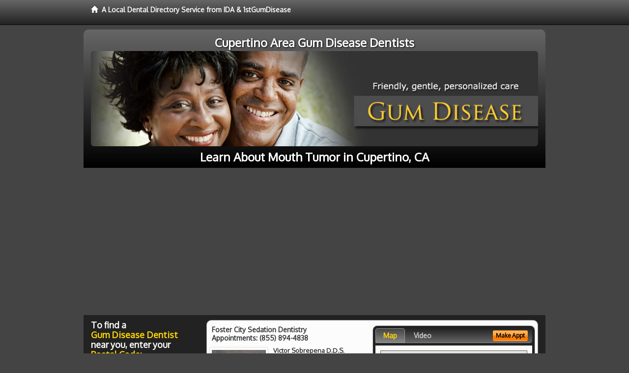

--- FILE ---
content_type: text/html; charset=utf-8
request_url: https://www.cupertinogumdisease.com/mouth-tumor
body_size: 10826
content:


<!DOCTYPE html>

<html xmlns="http://www.w3.org/1999/xhtml">
<head id="Head1"><meta http-equiv="Content-Type" content="text/html; charset=iso-8859-1" /><meta name="viewport" content="width=device-width, initial-scale=1.0" /><meta http-equiv="X-UA-Compatible" content="IE=edge" /><title>Mouth Tumor Cupertino, CA</title>
<link rel="canonical" href="http://www.cupertinogumdisease.com/virtualpage" /><meta name="robots" content="index, follow, noodp, archive, noydir" />

<meta name="geo.region" content="CA-US" />
<meta name="geo.placename" content="Cupertino, CA 95014" />
<meta name="geo.position" content="-122.0321823;37.3229978" />
<meta name="ICBM" content="-122.0321823,37.3229978" />

    <script type="text/javascript" src="//ajax.googleapis.com/ajax/libs/jquery/1.11.1/jquery.min.js"></script>
        <script type='text/javascript' >
        //<![CDATA[
        var _gaq = _gaq || [];        _gaq.push(['_setAccount', 'UA-54838300-23']);        _gaq.push(['_trackPageview']);        (function()        {            var ga = document.createElement('script');            ga.type = 'text/javascript'; ga.async = true;            ga.src = ('https:' == document.location.protocol ? 'https://ssl' : 'http://www') + '.google-analytics.com/ga.js';            var s = document.getElementsByTagName('script')[0]; s.parentNode.insertBefore(ga, s);         })();
        //]]>
    </script>
<meta name="google-site-verification" content="imMRRaVvBm_76ny-n8mYr2cw-TxVKD0iIedSsVpua3M" />

        <script src="/content/scripts/jquery.expander.min.js"></script>

<link rel="stylesheet" href="//maxcdn.bootstrapcdn.com/bootstrap/3.2.0/css/bootstrap.min.css" /><link rel="stylesheet" href="/content/styles/local/bootstrap-overrides.css" /><link rel="stylesheet" href="/content/styles/local/bootstrap-theme.css" /><link rel="stylesheet" href="/content/styles/local/master.css" /><link rel="stylesheet" href="/skin/skin.css" /><link href="//fonts.googleapis.com/css?family=Lato|Raleway|Cabin|Ubuntu|Roboto|Open+Sans|Belleza|Oxygen|Metrophobic" rel="stylesheet" type="text/css" />
    <!--[if lt IE 9]>
      <script src="//html5shim.googlecode.com/svn/trunk/html5.js"></script>
    <![endif]-->

<script async src="//pagead2.googlesyndication.com/pagead/js/adsbygoogle.js"></script>
<script>
    (adsbygoogle = window.adsbygoogle || []).push({
        google_ad_client: "ca-pub-4280788974163449",
        enable_page_level_ads: true
    });
</script>

<meta name="description" content="Mouth tumor Cupertino, CA – Find a local dentist near you for help with gingivitis and periodontitis treatment. Find an affordable dentist or periodontist for the healthy gums and perfect smile you deserve. Low cost gum disease treatment with flexible financial and dental insurance plans available." /><meta name="keywords" content="mouth tumor, Cupertino, CA, gingivitis dentist, gum disease" /></head>
<body class="pull_top">
    
    

<div class="navbar navbar-inverse navbar-fixed-top" role="navigation">
        <div class="container">
            <div class="navbar-header">
                <a href="/" class="navbar-brand"><span class="glyphicon glyphicon-home"></span>&nbsp;&nbsp;<strong>A Local Dental Directory Service from IDA &amp; 1stGumDisease</strong></a>
            </div>            
        </div>
    </div>
    
<div id="ld-banner">
<div id="ld-banner-inner" class="container">
<div class="row">
<div class="col-md-12">
<h2>Cupertino Area Gum Disease Dentists</h2>
<img alt="" class="img-responsive img-rounded hidden-xs" src="/media/common/38065/gum-disease-08.jpg" alt="" />                              
<h1>Learn About Mouth Tumor in Cupertino, CA</h1>
</div>
</div> <!-- end row -->
</div>
</div>  
 
            <div class="container card-background">
            <div class="row">
    
<div class="col-sm-9 col-sm-push-3 col-md-9 col-md-push-3">


    
        
                  
                  

<div class="box-container-card"> 
<div class="row">                   
<div class="col-sm-6 card-left">

  <h2><span itemprop="name">Foster City Sedation Dentistry</span><br />
  <span itemprop="telephone">Appointments: <span data-escapptphone="%28%38%35%35%29%20%38%39%34%2d%34%38%33%38" class="_apptphone_">(650) 525-0900</span></span></h2>
<div class="row"> 
<div class="col-xs-4 col-sm-5 card-photo">
    <span itemprop="photo">
    <img alt="Practice Photo" class="img-thumbnail" src="/media/user/10966/35444/DrSobrepena.png?t=4C5CDCD2" />
    
</span>
</div> 

<div class="col-xs-8 col-sm-7 card-info">   
<h3><span itemprop="name">Victor Sobrepena D.D.S.</span></h3>
<h4><span itemprop="name">Foster City Sedation Dentistry</span></h4>
<div itemprop="address" itemscope itemtype="http://schema.org/PostalAddress">
 <p><span itemprop="streetAddress">1289 E Hillsdale Blvd Suite 10 </span></p>
                      <p><span itemprop="addressLocality">Foster City</span>, 
                          <span itemprop="addressRegion">CA</span> 
                          <span itemprop="postalCode">94404</span></p>                    
</div>
<div itemprop="geo" itemscope itemtype="http://schema.org/GeoCoordinates">
      <meta itemprop="latitude" content="37.5689781" />
      <meta itemprop="longitude" content="-122.2662588" />
</div>
<div class="card-cc-logos">

    <img alt="accepted credit card" class="img-thumbnail pull-left" src="/media/common/288/Visa_60x40.gif" title="my title" /><img alt="accepted credit card" class="img-thumbnail pull-left" src="/media/common/287/MasterCard_60x40.gif" title="my title" /><img alt="accepted credit card" class="img-thumbnail pull-left" src="/media/common/284/AmEx_60x40.gif" title="my title" /><img alt="accepted credit card" class="img-thumbnail pull-left" src="/media/common/286/Discover_60x40.gif" title="my title" /><img alt="accepted credit card" class="img-thumbnail pull-left" src="/media/common/290/CareCredit_60x40.gif" title="my title" /><img alt="accepted credit card" class="img-thumbnail pull-left" src="/media/common/3081/Springstone_60x40.gif" title="my title" /><img alt="accepted credit card" class="img-thumbnail pull-left" src="/media/common/293/ChaseHealthAdvance_60x40.gif" title="my title" /><img alt="accepted credit card" class="img-thumbnail pull-left" src="/media/common/285/CapitalOne_60x40.gif" title="my title" /><img alt="accepted credit card" class="img-thumbnail pull-left" src="/media/common/289/WellsFargo_60x40.gif" title="my title" />

</div>  
</div>
</div>  <!-- end row --> 


<div class="row card-buttons"> 
<div class="btn-group btn-group-justified">
<div class="col-xs-12">
<a data-toggle="modal" href="#apptModal1353" class="btn btn-sm orange">Make Appt</a>
<a class="btn btn-sm btn-primary" href="/dentist/foster-city-sedation-dentistry/d1353">Meet Dr. Sobrepena</a> 
 
<a class="btn btn-sm btn-primary" href="http://www.fostercitydentist.com" target="_blank">Website</a>
    
</div>
</div>                     
</div>   <!-- end card row buttons --> 

</div>  <!--end card left -->

<div class="col-sm-6 card-right hidden-xs">
<div class="nav-tabs-container">

   <ul class="nav nav-tabs">
      <li class="active"><a data-toggle="tab" href="#tab-map-1353">Map</a></li>

    
      <li><a data-toggle="tab" href="#tab-video-1353">Video</a></li>
        
   </ul>

   <div class="tab-content">
   <div id="tab-map-1353" class="tab-pane active">
       <div class="tab-map-container">
           <iframe src='/GoogleMap/Simple/1353/300px/145px' scrolling='no' frameborder='0' style='border:0px;width:300px;height:145px'></iframe>
 </div>
   </div>

    
   <div id="tab-video-1353" class="tab-pane"> 
        <div itemprop="video" itemscope itemtype="http://schema.org/VideoObject" style="height:168px;width:300px;">
	<meta itemprop="name" content="Meet Dr. Sobrepena &amp;amp; His Dental Team" /><meta itemprop="description" content="Find out how Dr. Sobrepena and his dental team can provide you with comfortable, quality treatment for all of your dental needs." /><meta itemprop="duration" content="PT55S" /><meta itemprop="keywords" content="foster city sedation dentistry, gingivitis dentist, gum disease, 94404, foster city, ca, gum disease dentistry, gum disease dentist, san mateo county, dentist, foster city, ca" /><meta itemprop="embedUrl" content="http://youtu.be/SoVcqAtY1Uc" /><meta itemprop="thumbnailUrl" content="http://i.ytimg.com/vi/SoVcqAtY1Uc/hqdefault.jpg" /><iframe src="//www.youtube.com/embed/SoVcqAtY1Uc?rel=0&modestbranding=0&autohide=1&wmode=transparent&showinfo=0&autoplay=0&loop=0" width="300"height="168" frameborder="0"></iframe>
</div>
   </div>
        
   </div>
    </div>


<a data-toggle="modal" href="#apptModal1353" class="btn btn-xs orange card-tab-button">Make Appt</a>
</div>  <!-- end card right -->
</div>  <!-- end row -->

<div class="row card-bottom">
<div class="col-xs-12 card-bottom">
<div class="panel-group" id="accordion-1353">
  <div class="panel panel-default">
    <div class="panel-heading"> 
        <a class="accordion-toggle" data-toggle="collapse" data-parent="#accordion-1353" href="#collapse-1353">
          more info ...
        </a>
    </div>
    <div id="collapse-1353" class="panel-collapse collapse">
      <div class="panel-body">
<div class="more-info-link">
<h2><a href="/dentist/foster-city-sedation-dentistry/d1353">Foster City Gingivitis Dentist</a> 
</h2>
</div>
<div itemprop="description">
<!-- insert three long-form benefits from the location profile, selected randomly -->

        <p>If you want a gorgeous smile that turns heads, you may want to learn about the range of dental services offered at Foster City Sedation Dentistry. Foster City area cosmetic dentist Dr. Victor Sobrepena is dedicated to producing quality results and beautiful smiles.</p><p>If you are missing one or more teeth, you'll want to talk with Foster City area dental implant dentist Dr. Victor Sobrepena about replacements that look and feel as natural as your own teeth. If dentures are causing you problems, you may consider dental implants. Unlike dentures, which can be removed, Dr. Sobrepena offers dental implants that are permanently anchored into the jaw itself.</p><p>With IV sedation you'll have no memory of your dental procedure at our Foster City area sedation dentistry practice. Since you are safely sedated during the treatment, you experience virtually no pain. You'll simply wake up to your successful results.</p><p>If you suffer from periodontal disease or want to make sure you avoid it, Foster City area gum disease dentist Dr. Victor Sobrepena offers the solution with non-surgical preventive gum therapy. Look and feel your best with healthy gums and an attractive smile.</p><p>A beautiful smile can brighten your life! If you are continuously hiding your chipped, stained, or cracked teeth from others, it's time for a change! Victor Sobrepena, D.D.S., a trusted Foster City area dentist, can fix chips, cracks, and stains to reveal a great new smile - and a new you. You'll look so good you'll wonder why you waited so long!</p>

    </div>
<!-- insert all the product logos defined at the location level -->
<div class="city-product-logos">
    <img alt="dental products" class="img-thumbnail" src="/media/common/427/zoom_footer_logo.gif" title="my title" /><img alt="dental products" class="img-thumbnail" src="/media/common/421/cerec_footer_logo.gif" title="my title" /><img alt="dental products" class="img-thumbnail" src="/media/common/423/invisalign_footer_logo.gif" title="my title" />

    </div>
</div>
</div>
      </div>
    </div>
  </div>
  </div>

 <!-- Appointment Form Modal -->
<div class="modal fade" id="apptModal1353" tabindex="-1" role="dialog" aria-labelledby="myModalLabel" aria-hidden="true">
    <div class="modal-dialog">
      <div class="modal-content">
        <div class="modal-header">
          <button type="button" class="close" data-dismiss="modal" aria-hidden="true">&times;</button>
          <h4 class="modal-title">Request an Appointment With Foster City Sedation Dentistry</h4>
        </div>
        <div class="modal-body">
           <iframe style="border: 0px;" src="/appointment-form?id=1353" width="100%" height = "100%" ></iframe>
        </div>
        <div class="modal-footer">
          <button type="button" class="btn btn-primary" data-dismiss="modal">Close</button>
        </div>
      </div><!-- /.modal-content -->
    </div><!-- /.modal-dialog -->
  </div>

</div> <!-- end col -->

                  
              

<div class="well well-sm">
    <div class="virtual-listings">  
    <h2>More Gum Disease Dentists in the Foster City, CA Area Near You</h2>
    <div class="row">
        
                <div class="col-md-6">
                    <p>Huang, William W N D.D.S.<br />
                        20445 Pacifica Dr # C<br />
                        Cupertino, CA, 95014-3017<br />
                        </p>
                </div>
            
                <div class="col-md-6">
                    <p>Pannu, Dalvir D.D.S.<br />
                        20111 Stevens Creek Blvd # 100<br />
                        Cupertino, CA, 95014-2398<br />
                        </p>
                </div>
            
    </div>

<h2><a href="//internetdentalalliance.com" target="_blank">Doctor - Activate Your Free 1stGumDisease Directory Listing</a></h2>

<div class="row">
        
                <div class="col-md-6">
                    <p>Ernest G Giachetti  D.D.S. <br />
                        20445 Pacifica Dr Ste A<br />
                        Cupertino, CA, 95014<br />
                        (408) 252-8395</p>
                </div>
            
                <div class="col-md-6">
                    <p>Jespersen & Jespersen Inc<br />
                        10430 S De Anza Blvd Ste 290<br />
                        Cupertino, CA, 95014-3025<br />
                        (408) 446-5787</p>
                </div>
            
    </div>
    </div>

<!-- LTL-Redis:ezJ9LXs0MX18ezJ9LXs0MX0te0xvY2FsRGlyZWN0b3J5VmlydHVhbFBhZ2V9LXtWaXJ0dWFsUGFnZX0tey9tb3V0aC10dW1vcn0= -->



    <div class="virtual-articles">
        
                <div class="article-item expandable">
                    <h2>Periodontal Disease: Preventing Tooth And Bone Loss</h2>
                    <img id="ArticleImage" class="img-thumbnail" src="/media/common/189/200x150px_0018.jpg" alt="" />

                    <p>The best way to control periodontal disease and to help prevent tooth loss is with early detection and treatment. Three out of four people are afflicted by periodontal disease at some point in their lives, so everyone should be tested. After reviewing a patient's dental and medical history, the dental care provider or periodontist will conduct a thorough clinical intraoral exam called a periodontal charting.</p>
<p>This consists of taking a series of measurements around each tooth. Unless the gums are very inflamed and sensitive, the periodontal charting causes minimal discomfort.</p>
<p>The space between the gum and the tooth is measured using a periodontal probe. This space is called the probing or pocket depth. In a healthy mouth, this space should be between 0 and 3 millimeters.</p>
<p>The amount of recession or loss of gum around each tooth is measured. In healthy mouths, the gum tissue should be at the junction of where the crown of the tooth meets the root. The two measurements (pocket depth and recession) are then added to calculate the amount of attachment loss around each tooth. The greater the amount of attachment loss, the more advanced the periodontal disease.</p>
<p>While completing the periodontal charting, a dentist will evaluate the conditions of an individual's gums. Healthy gums are pale pink, firm, and immobile. The gums should not bleed during the probing exam. Bleeding gums during this exam are a sign of gum inflammation, <a href="https://www.1stgumdisease.com">gingivitis</a> or periodontitis.</p>
<p>The dentist will also measure tooth mobility. Under normal functional conditions, teeth should not move. Tooth mobility is a sign that there has been bone loss around the teeth or that the biting forces are too strong. If so, the <a href="https://www.1stdentist.com">dentist</a> may also assess a patient's occlusion, or bite. If the bite has changed or if the forces on the teeth are too strong, there may be an acceleration of bone loss around the teeth.</p>
<p>A full mouth series of X-rays (approximately 20 films) are also indispensable in a periodontal examination.</p>
<p>In addition to identifying areas with cavities, bone infection, tumors, or developmental abnormalities, X-rays help reveal if bone loss has resulted from periodontal disease. The crest of the teeth's supporting bone is normally 2 mm below where the crown of the tooth meets the root. A greater distance indicates a history of bone loss.</p>
<p>Although bacterial samples are not usually taken for diagnosis of <a href="ArticleUrl:gumdisease32">periodontal disease</a> , under certain circumstances, it may be necessary to take a bacterial culture from a plaque sample. This is especially valuable to help detect sites at high risk for disease progression or if conventional treatment is not working.</p>
<p>The culture is analyzed in a laboratory for the presence of certain bacteria that are known to contribute to gum disease. Actually, of the more than 300 different types of bacteria normally found in the mouth, there are only about 13 that are known to be associated with causing periodontal disease. After identifying the specific disease-causing bacteria, the laboratory can test to determine what antibiotics they are susceptible to.</p>
<p>Depending on the risk factors (see article " Risk Factors for Periodontal Disease") involved and a person's specific situation, other tests may also be required. Under certain circumstances, a dentist may require diagnostic casts (molds of one's teeth), medical laboratory tests, medical consultation, or genetic testing.</p>
<p>After completing the periodontal examination, the dentist will be able to discuss with the patient the diagnosis, treatment alternatives, potential complications, and expected results. The key to long-term periodontal health is early diagnosis and treatment. Because everyone is at risk of developing periodontitis, everyone should be routinely tested.</p>
<p>By Laura Minsk, DMD</p>

                    
                </div>
            
                <div class="article-item expandable">
                    <h2>Discover The Warning Signs for Gum Disease</h2>
                    <img id="ArticleImage" class="img-thumbnail" src="/media/common/1075/200x150px_0110.jpg" alt="" />

                    <p>A multitude of bacteria are busy in our mouths, day and night. These bacteria can cause bad breath (halitosis) and periodontal disease (gum disease).</p>
<p>The warning signs of bacterial attack are <a href="ArticleUrl:29">bleeding gums</a>, swollen gums or unexplained bad breath. If you or someone you love has these symptoms, you need to mobilize the natural defenses present in a healthy mouth. Here's why.</p>
<p>As infection rates increase, more serious complications in your general health can occur. Research has established a meaningful link between gum disease and halitosis, and other disorders, including:</p>
<ul>
<li>increased incidence of heart attack or stroke</li>
<li>low birth-weight babies</li>
<li>premature delivery for pregnant women</li>
</ul>
<p>Periodontal disease should be taken very seriously. If you are experiencing mysterious gum flare-ups, swollen gums or bleeding gums, you could have gingivitis or possibly even periodontitis and should see your primary care physician. Be sure to tell your <a href="https://www.1stdentist.com">dentist</a> if you are currently being treated for heart problems.</p>
<p>Build up your natural defenses. With <a href="https://www.1stgumdisease.com">gum disease</a>, the best defense against it and bad breath is a good offense.</p>

                    <div class="author-box">
                        <!-- if the article has no author, display the following author box -->
                        <!-- there is really no need to use variable content here since only one. Just inline the html. -->
                        <img src="/content/images/Jim-4.jpg" style="width:40px;" alt="Jim Du Molin" />
                        <p><a href="https://plus.google.com/111631360758184447347/about?rel=author" onclick="javascript:_gaq.push(['_trackEvent','outbound-article','http://plus.google.com']);">+Jim Du Molin</a> is a leading Internet search expert helping individuals and families connect with the right dentist in their area. Visit his <a href="/author">author page</a>.</p>
                    </div>
                </div>
            
    </div>

</div>



</div>

    


    
    
    

<div class="col-sm-3 col-sm-pull-9 col-md-3 col-md-pull-9 hidden-xs">
       <div class="box-container-form">
       <h3>To find a<br /><span class="gold">Gum Disease Dentist</span><br />near you, enter your<br /><span class="gold">Postal Code:</span></h3>
                        <form role="form" method="get" action="/search">
                        <input class="form-control" type="text" placeholder="Postal Code" name="q">
                        <input type="submit" value="Find a Dentist" class="btn btn-sm btn-block orange">
                        </form>
 <div class="bbbgplus">
<!-- Removed G+ Logo - VM 2017-06-21
<a href="https://plus.google.com/+1stcosmeticdentist" rel="publisher" class="pull-right hidden-sm" target="_blank">
    <img src="https://ssl.gstatic.com/images/icons/gplus-32.png" alt="" style="border:none;padding:0;margin:0;" />

</a> 
-->
<iframe src="https://seal-goldengate.bbb.org/logo/rbhzbus/iframe/internet-dental-alliance-58460.html" width="100" height="38" frameborder="0" marginwidth="0" marginheight="0" scrolling="no"></iframe>
</div>                       
</div>

<div class="box-container-articles">
<img id="Image1" class="img-thumbnail" src="/media/common/9662/200x250-027.jpg" alt="" />                              
<h3>Dentistry Articles</h3>
<div class="articles-sidebar">
        
            <p><a href="https://www.1stgumdisease.com/a/357/periodontics">Swollen Gums</a>: Dental Procedure, Pocket Depth Reduction</p>
        
            <p>Learn About <a href="https://www.1stdentures.com/a/1015/prosthodontics">Prosthodontics</a></p>
        
            <p>How <a href="https://www.1stcosmeticdentist.com/a/199/porcelain-veneers">Porcelain Dental Veneers</a> Relate to Cosmetic Dentistry</p>
        
            <p>Why Do My <a href="https://www.1stcosmeticdentist.com/a/268/porcelain-crowns">Dental Crowns Look Fake?</a></p>
        
            <p>Who Wants <a href="https://www.1sttoothwhitening.com/a/158/whiter-teeth">Whiter Teeth</a>?</p>
        
            <p><a href="https://www.1stcosmeticdentist.com/a/253/cosmetic-dentist">Cosmetic Dentist</a> and Dentistry, Teeth Bleaching Before Dental Crowns Are Placed</p>
        
</div>
 </div>

<br />

<!-- Start -->
<script async src="//pagead2.googlesyndication.com/pagead/js/adsbygoogle.js"></script>
<!-- LocalDirectory-RightBar -->
<ins class="adsbygoogle"
     style="display:inline-block;width:205px;height:300px"
     data-ad-client="ca-pub-4280788974163449"
     data-ad-slot="8302731087"></ins>
<script>
(adsbygoogle = window.adsbygoogle || []).push({});
</script>
<!-- End --> 



  <div class="modal fade" id="top15Modal" tabindex="-1" role="dialog" aria-labelledby="myModalLabel" aria-hidden="true">
    <div class="modal-dialog">
      <div class="modal-content">
        <div class="modal-header">
          <button type="button" class="close" data-dismiss="modal" aria-hidden="true">&times;</button>
          <h4 class="modal-title">Top 15 Things To Know Before You Select a Dentist</h4>
        </div>
        <div class="modal-body">
           <iframe style="border: 0px;" src="/top15" width="100%" height = "100%" ></iframe>
        </div>
        <div class="modal-footer">
          <button type="button" class="btn btn-primary" data-dismiss="modal">Close</button>
        </div>
      </div><!-- /.modal-content -->
    </div><!-- /.modal-dialog -->
  </div><!-- /.modal -->
 </div>


                </div>
                </div>
    
    

    <footer id="footer">
        <div id="footer-inner" class="container">            
            <div class="row credits">
                <div class="col-md-12">                    
                    <div class="row copyright">
                        <div class="col-md-12">
                        <h4>To find a Gum Disease Dentist near you, enter your postal code below.</h4>
                        <div class="footer-form">
                        <form role="form" method="get" action="/search">
                        <input class="form-control" type="text" placeholder="Enter Your Postal Code Here" name="q">
                        <input type="submit" value="Click Here To Find a Dentist" class="btn btn-md btn-block orange">
                        </form>
                        </div>
<p style="margin-top:20px;">&copy; 2026, Internet Dental Alliance, Inc. All Rights Reserved.</p>
<p><a href="/about">About Us</a> - <a href="/terms" rel="nofollow">Terms of Service Agreement</a> - <a href="/privacy" rel="nofollow">Privacy Policy</a> - <a rel="nofollow" href="/privacy#AccessibilityStatement">Accessibility Statement</a> - <a href="https://www.internetdentalalliance.com" target="_blank">Doctor Registration</a></p>
         </div>
                    </div>
                </div>            
            </div>
        </div>
    </footer>

    <script>
        $(document).ready(function () {
            $('div.expandable').expander({
                slicePoint: 300
            });
        });
</script>  

  
    
<script type="text/javascript">
$("._apptphone_").replaceWith(function () {{ return unescape($(this).attr("data-escapptphone")); }});
</script>

<!-- Scripts -->       
<script type="text/javascript" src="//maxcdn.bootstrapcdn.com/bootstrap/3.2.0/js/bootstrap.min.js"></script>
</body>
</html>



--- FILE ---
content_type: text/html; charset=utf-8
request_url: https://www.google.com/recaptcha/api2/aframe
body_size: 251
content:
<!DOCTYPE HTML><html><head><meta http-equiv="content-type" content="text/html; charset=UTF-8"></head><body><script nonce="RpW6B4L6zVAw90zRvpzXDA">/** Anti-fraud and anti-abuse applications only. See google.com/recaptcha */ try{var clients={'sodar':'https://pagead2.googlesyndication.com/pagead/sodar?'};window.addEventListener("message",function(a){try{if(a.source===window.parent){var b=JSON.parse(a.data);var c=clients[b['id']];if(c){var d=document.createElement('img');d.src=c+b['params']+'&rc='+(localStorage.getItem("rc::a")?sessionStorage.getItem("rc::b"):"");window.document.body.appendChild(d);sessionStorage.setItem("rc::e",parseInt(sessionStorage.getItem("rc::e")||0)+1);localStorage.setItem("rc::h",'1769284315349');}}}catch(b){}});window.parent.postMessage("_grecaptcha_ready", "*");}catch(b){}</script></body></html>